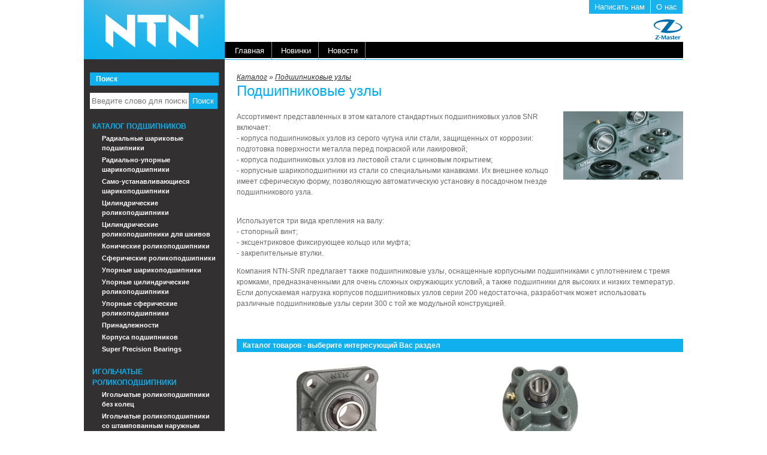

--- FILE ---
content_type: text/html; charset=utf-8
request_url: http://podshipniki-ntn.ru/index.php?cPath=181
body_size: 6739
content:
<!doctype html>
<html dir="LTR" lang="ru">
<head>
<!--[if lt IE 9]><script language="javascript" type="text/javascript" src="//html5shim.googlecode.com/svn/trunk/html5.js"></script><![endif]-->
<meta name="viewport" content="width=device-width, initial-scale=1.0" />
<meta http-equiv="Content-Type" content="text/html; charset=utf-8">
<link rel="shortcut icon" href="favicon.ico" >
<base href="https://podshipniki-ntn.ru/">
<title>Подшипниковые узлы</title>
<meta name="Description" Content="Подшипниковые узлы Подшипники NTN-SNR. Купить подшипник.">
<meta name="Keywords" CONTENT="Подшипниковые узлы Подшипники, NTN, SNR, Купить подшипник, подшипник">
<meta name="Reply-to" CONTENT="info@podshipniki-ntn.ru">
<link rel="canonical" href="https://podshipniki-ntn.ru/index.php?cPath=181" />
<link rel="stylesheet" type="text/css" href="templates/ntn/style.css">
<link rel="stylesheet" type="text/css" href="templates/ntn/mobile.css">
<script src="jscript/device.js"></script>
<script src="https://ajax.googleapis.com/ajax/libs/jquery/2.2.0/jquery.min.js"></script>
<script src="jscript/script.js"></script>
<link rel="stylesheet" href="templates/ntn/fonts/css/animation.css">
<link rel="stylesheet" href="templates/ntn/fonts/css/zmaster.css">
<!--[if IE 7]><link rel="stylesheet" href="css/zmaster-ie7.css"><![endif]-->
</head>
<body>
<div class="main_table">
	<div class="header">
	<div class="right_header">
	 <div class="links"><a href="https://podshipniki-ntn.ru/contact_us.php">Написать нам</a><a href="https://podshipniki-ntn.ru/information.php?pages_id=7">О нас</a></div>
	 <div class="zm-link"><a href="http://www.z-master.ru"><img src="templates/ntn/images/zmaster.png" alt=""></a></div>
	</div>
	<div class="logos"><a href="https://podshipniki-ntn.ru"><img src="templates/ntn/images/logo.gif" alt="NTN" title="NTN"></a></div>
	
	<div class="mobile_menu">
	<i class="icon-align-justify"></i>
	<a class="icon-user-plus" href="create_account.php" title="Регистрация"></a>	<a class="icon-mail-alt" href="https://podshipniki-ntn.ru/contact_us.php" title="Написать нам"></a>
	<a class="icon-shopping-basket" href="https://podshipniki-ntn.ru/shopping_cart.php"><span>0</span></a>
	</div>
		
		<div class="top_menu">
			<a href="/">Главная</a>
			<a href="https://podshipniki-ntn.ru/products_new.php">Новинки</a>
			<a href="https://podshipniki-ntn.ru/newsdesk_index.php">Новости</a>
		</div>
			
	</div>
		
<div class="wrapper">
<div class="column_left">
		<div class="column_close"><a class="icon-cancel" href="#" title="Закрыть меню"></a></div>
<div class="boxHeading">Поиск</div><form name="quick_find" action="https://podshipniki-ntn.ru/advanced_search_result.php" method="get">
<div class="search_left">
	<input type="text" name="keywords" placeholder="Введите слово для поиска"><button type="submit">Поиск</button>
</div>
</form><a class="categories level_one" href="https://podshipniki-ntn.ru/index.php?cPath=30">Каталог подшипников</a><a class="categories level_two" href="https://podshipniki-ntn.ru/index.php?cPath=30_32">Радиальные шариковые подшипники</a><a class="categories level_two" href="https://podshipniki-ntn.ru/index.php?cPath=30_125">Радиально-упорные шарикоподшипники</a><a class="categories level_two" href="https://podshipniki-ntn.ru/index.php?cPath=30_35">Само-устанавливающиеся шарикоподшипники</a><a class="categories level_two" href="https://podshipniki-ntn.ru/index.php?cPath=30_36">Цилиндрические роликоподшипники</a><a class="categories level_two" href="https://podshipniki-ntn.ru/index.php?cPath=30_112">Цилиндрические роликоподшипники для шкивов</a><a class="categories level_two" href="https://podshipniki-ntn.ru/index.php?cPath=30_42">Конические роликоподшипники</a><a class="categories level_two" href="https://podshipniki-ntn.ru/index.php?cPath=30_43">Сферические роликоподшипники</a><a class="categories level_two" href="https://podshipniki-ntn.ru/index.php?cPath=30_44">Упорные шарикоподшипники</a><a class="categories level_two" href="https://podshipniki-ntn.ru/index.php?cPath=30_144">Упорные цилиндрические роликоподшипники</a><a class="categories level_two" href="https://podshipniki-ntn.ru/index.php?cPath=30_45">Упорные сферические роликоподшипники</a><a class="categories level_two" href="https://podshipniki-ntn.ru/index.php?cPath=30_168">Принадлежности</a><a class="categories level_two" href="https://podshipniki-ntn.ru/index.php?cPath=30_173">Корпуса подшипников</a><a class="categories level_two" href="https://podshipniki-ntn.ru/index.php?cPath=30_201">Super Precision Bearings</a><div class="cat_clear"></div><a class="categories level_one" href="https://podshipniki-ntn.ru/index.php?cPath=210">Игольчатые роликоподшипники</a><a class="categories level_two" href="https://podshipniki-ntn.ru/index.php?cPath=210_149">Игольчатые роликоподшипники без колец</a><a class="categories level_two" href="https://podshipniki-ntn.ru/index.php?cPath=210_150">Игольчатые роликоподшипники со штампованным наружным кольцом</a><a class="categories level_two" href="https://podshipniki-ntn.ru/index.php?cPath=210_151">Игольчатые роликоподшипники с механически обработанными кольцами</a><a class="categories level_two" href="https://podshipniki-ntn.ru/index.php?cPath=210_152">Внутренние кольца для игольчатых роликоподшипников</a><a class="categories level_two" href="https://podshipniki-ntn.ru/index.php?cPath=210_159">Комбинированные игольчатые роликоподшипники</a><a class="categories level_two" href="https://podshipniki-ntn.ru/index.php?cPath=210_163">Обгонные муфты</a><a class="categories level_two" href="https://podshipniki-ntn.ru/index.php?cPath=210_165">Опорные ролики</a><a class="categories level_two" href="https://podshipniki-ntn.ru/index.php?cPath=210_166">Опорные ролики с цапфой</a><a class="categories level_two" href="https://podshipniki-ntn.ru/index.php?cPath=210_167">Упорные игольчатые роликоподшипники</a><div class="cat_clear"></div><a class="categories level_one" href="https://podshipniki-ntn.ru/index.php?cPath=209">Системы линейных перемещений</a><a class="categories level_two" href="https://podshipniki-ntn.ru/index.php?cPath=209_212">Линейные подшипники</a><div class="cat_clear"></div><a class="categories level_one" href="https://podshipniki-ntn.ru/index.php?cPath=181">Подшипниковые узлы</a><a class="categories level_two" href="https://podshipniki-ntn.ru/index.php?cPath=181_452">Фланцевые узлы UCF, UCFS, UCFX, UELFU2, UELF, EXF, EXFS, UELFS, UKF, UKFS, UKFX, UCFE, USFE, ESFE, EXFE, USF, ESF, EXF</a><a class="categories level_two" href="https://podshipniki-ntn.ru/index.php?cPath=181_182">Фланцевые узлы UCFC, UCFCX, UELFC, EXFC, UKFC, UKFCX, UCFCE, USFCE, ESFCE, EXFCE, UKFCE, USFC, ESFC</a><a class="categories level_two" href="https://podshipniki-ntn.ru/index.php?cPath=181_183">Фланцевые узлы UCFA, UCFH, USFAE, ESFAE, USFA, ESFA</a><a class="categories level_two" href="https://podshipniki-ntn.ru/index.php?cPath=181_185">Фланцевые узлы UCFC, UCFCX, UELFC, EXFC, UKFC, UKFCX, UCFCE, USFCE, ESFCE, EXFCE, UKFCE, USFC, ESFC</a><a class="categories level_two" href="https://podshipniki-ntn.ru/index.php?cPath=181_186">Фланцевые узлы ASPF, ASRPF, AELPF, AELRPF, JELPF</a><a class="categories level_two" href="https://podshipniki-ntn.ru/index.php?cPath=181_187">Фланцевые узлы UCFL, UCFLX, ASFD, USFD, UELFLU, UELFL, EXFL, AELFD, JELFD, UKFL, UKFLX, USFL, ESFL, EXFL, USFLE, UCFLE, ESFLE, EXFLE, UKFLE, UCFLZ, USFLZ, ESFLZ, EXFLZ</a><a class="categories level_two" href="https://podshipniki-ntn.ru/index.php?cPath=181_188">Фланцевые узлы ASPFL, USPFL, AELPFL, ESPFL, JELPFL</a><a class="categories level_two" href="https://podshipniki-ntn.ru/index.php?cPath=181_189">Опорные узлы UCP, UCPL, UCPX, ASPL, UELP, UELPL, AELPL, JELPL, UKP, UKPX, USP, ASP, ESP, EXP, UKP, USPE, ESPE, EXPE, UKPE, UCPLE, USPLE, ESPLE, EXPLE, UKPLE</a><a class="categories level_two" href="https://podshipniki-ntn.ru/index.php?cPath=181_190">Опорные узлы UCHP, UCPH, USPH, ESPH, EXPH, UKPH, UCUP, UCPA, UELHP, UELUP, UCPAE, USPAE, ESPAE, EXPAE, UKPAE, UCPG, USPG, ESPG, EXPG, UKPG, UCPA, USPA, ESPA, EXPA, UKPA</a><a class="categories level_two" href="https://podshipniki-ntn.ru/index.php?cPath=181_191">Опорные узлы ASPP, USPP, ASRPP, AELPP, ESPP, AELRPP</a><a class="categories level_two" href="https://podshipniki-ntn.ru/index.php?cPath=181_192">Шатунные головки UCHB, UCEHE, USEHE, ESEHE, EXEHE</a><a class="categories level_two" href="https://podshipniki-ntn.ru/index.php?cPath=181_193">Натяжные узлы UCT, UCTX, UST, EST, EXT, UELT, UKT, UKTX</a><a class="categories level_two" href="https://podshipniki-ntn.ru/index.php?cPath=181_194">Картриджные узлы UCC, UCCX, USC, ESC, EXC, UELC, UKC, UKCX</a><a class="categories level_two" href="https://podshipniki-ntn.ru/index.php?cPath=181_441">Натяжные узлы (комплекты) UCT+WB, UST+WB, EST+WB, UKT+WB, UCL, UCM, ASPT, AELPT, JELPT, USSP, UCSP, ESSP, EXSP, UKSP</a><a class="categories level_two" href="https://podshipniki-ntn.ru/index.php?cPath=181_445">Подшипниковые узлы из нержавеющей стали SUCP, SESP, SUCPA, SESPA, SUCF, SESF, SUCFL, SESFL, SUCT, SEST</a><a class="categories level_two" href="https://podshipniki-ntn.ru/index.php?cPath=181_447">Фланцевые узлы UCFTE, USFTE, ESFTE</a><a class="categories level_two" href="https://podshipniki-ntn.ru/index.php?cPath=181_446">Подшипниковые узлы из термопластика GNP, GSF, GSFT</a><a class="categories level_two" href="https://podshipniki-ntn.ru/index.php?cPath=181_195">Корпусные подшипники UC, UCX</a><a class="categories level_two" href="https://podshipniki-ntn.ru/index.php?cPath=181_442">Корпусные подшипники AS, US</a><a class="categories level_two" href="https://podshipniki-ntn.ru/index.php?cPath=181_197">Корпусные подшипники UEL, EX</a><a class="categories level_two" href="https://podshipniki-ntn.ru/index.php?cPath=181_443">Корпусные подшипники AEL, ES</a><a class="categories level_two" href="https://podshipniki-ntn.ru/index.php?cPath=181_444">Корпусные подшипники JEL</a><a class="categories level_two" href="https://podshipniki-ntn.ru/index.php?cPath=181_196">Корпусные подшипники UK, UKX</a><a class="categories level_two" href="https://podshipniki-ntn.ru/index.php?cPath=181_199">Корпусные подшипники UCS, CUC, ASS, CUS, UELS, CEX, AELS, CES, JELS</a><a class="categories level_two" href="https://podshipniki-ntn.ru/index.php?cPath=181_198">Корпусные подшипники серии CS, 6xxxSEE</a><a class="categories level_two" href="https://podshipniki-ntn.ru/index.php?cPath=181_449">Прочее</a><div class="cat_clear"></div><a class="categories level_one" href="https://podshipniki-ntn.ru/index.php?cPath=113">Инструмент</a><a class="categories level_two" href="https://podshipniki-ntn.ru/index.php?cPath=113_397">Индукционные нагреватели и комплектующие к ним</a><a class="categories level_two" href="https://podshipniki-ntn.ru/index.php?cPath=113_402">Гидравлические гайки и комплектующие к ним</a><a class="categories level_two" href="https://podshipniki-ntn.ru/index.php?cPath=113_408">Гидравлические насосы и комплектующие к ним</a><a class="categories level_two" href="https://podshipniki-ntn.ru/index.php?cPath=113_414">Съемные пластины</a><a class="categories level_two" href="https://podshipniki-ntn.ru/index.php?cPath=113_418">Съёмники для подшипников</a><a class="categories level_two" href="https://podshipniki-ntn.ru/index.php?cPath=113_421">Набор для холодного монтажа</a><a class="categories level_two" href="https://podshipniki-ntn.ru/index.php?cPath=113_428">Измерительные приборы</a><a class="categories level_two" href="https://podshipniki-ntn.ru/index.php?cPath=113_431">Ключи</a><a class="categories level_two" href="https://podshipniki-ntn.ru/index.php?cPath=113_434">Термостойкие перчатки</a><a class="categories level_two" href="https://podshipniki-ntn.ru/index.php?cPath=113_435">Антифреттинговая паста</a><a class="categories level_two" href="https://podshipniki-ntn.ru/index.php?cPath=113_438">Смазывание</a><div class="cat_clear"></div><div class="boxHeading">ИНФОРМАЦИЯ</div>
<a class="categories level_two" href="https://podshipniki-ntn.ru/information.php?pages_id=8">Контакты</a><a class="categories level_two" href="https://podshipniki-ntn.ru/information.php?pages_id=7">О нас</a><a class="categories level_two" href="https://podshipniki-ntn.ru/pricexls.php">Прайс-лист (Excel)</a>
<a class="categories level_two" href="https://podshipniki-ntn.ru/price.php">Прайс-лист (HTML)</a>
<a class="categories level_two" href="https://podshipniki-ntn.ru/contact_us.php">Свяжитесь с нами</a><div class="cat_clear"></div>
<div class="boxHeading">Статьи</div><div class="box-body"><a class="level_two" href="https://podshipniki-ntn.ru/articles.php?tPath=">&nbsp;(1)</a></div>
<div class="left_banner"><a href="http://z-master.ru/"><img src="images/banners/ept.gif" alt="купить подшипник в Москве" title="купить подшипник в Москве"></a><a href="http://linear-bearings.ru/"><img src="images/banners/nb.gif" alt="Линейные подшипники NB" title="Линейные подшипники NB"></a><a href="http://zm-weldings.ru/"><img src="images/banners/part_of.gif" alt="Сварочное оборудование" title="Сварочное оборудование"></a></div></div>

<div class="content_holder for_content">
<div class="bread"><a href="https://podshipniki-ntn.ru/index.php" class="headerNavigation">Каталог</a> &raquo; <a href="https://podshipniki-ntn.ru/index.php?cPath=181" class="headerNavigation">Подшипниковые узлы</a></div><div class="pageHeading">
             Подшипниковые узлы</div>

	  <div class="category_desc"><img src="images/000.png" alt="Подшипниковые узлы" title=" Подшипниковые узлы " style="float: right; margin:0px 0px 5px 5px"><p>Ассортимент представленных в этом каталоге стандартных подшипниковых узлов SNR включает:<br /> - корпуса подшипниковых узлов из серого чугуна или&nbsp;стали, защищенных от коррозии: подготовка поверхности металла перед покраской или лакировкой;<br /> - корпуса подшипниковых узлов из листовой стали с цинковым покрытием;<br /> - корпусные шарикоподшипники из стали cо специальными канавками. Их внешнее кольцо имеет сферическую&nbsp;форму, позволяющую автоматическую установку в посадочном гнезде подшипникового узла.</p>
<p><br /> Используется три вида крепления на валу:<br /> - стопорный винт;<br /> - эксцентриковое фиксирующее кольцо или муфта;<br /> - закрепительные втулки.</p>
<p>Компания NTN-SNR предлагает также подшипниковые узлы,&nbsp;оснащенные корпусными подшипниками с уплотнением&nbsp;с тремя кромками, предназначенными для очень сложных окружающих условий, а также подшипники для высоких и низких температур.<br /> Если допускаемая нагрузка корпусов подшипниковых&nbsp;узлов серии 200 недостаточна, разработчик может использовать различные подшипниковые узлы серии&nbsp;300 с той же модульной конструкцией.</p>
<p style="text-align: justify;">&nbsp;</p></div>



<div class="boxHeading">Каталог товаров - выберите интересующий Вас раздел</div>
		<ul class="brw">
		
	<li class="li-cat-main">
		<div class="categories_main">
		  <div class="image">
	<a href="https://podshipniki-ntn.ru/index.php?cPath=452"><img src="images/ucf.png" alt="Фланцевые узлы UCF, UCFS, UCFX, UELFU2, UELF, EXF, EXFS, UELFS, UKF, UKFS, UKFX, UCFE, USFE, ESFE, EXFE, USF, ESF, EXF" title=" Фланцевые узлы UCF, UCFS, UCFX, UELFU2, UELF, EXF, EXFS, UELFS, UKF, UKFS, UKFX, UCFE, USFE, ESFE, EXFE, USF, ESF, EXF "></a>
	</div>
		<div class="cat_name">
<a href="https://podshipniki-ntn.ru/index.php?cPath=452">Фланцевые узлы UCF, UCFS, UCFX, UELFU2, UELF, EXF, EXFS, UELFS, UKF, UKFS, UKFX, UCFE, USFE, ESFE, EXFE, USF, ESF, EXF</a>
		</div>
</div>
<ul></ul></li>
	<li class="li-cat-main">
		<div class="categories_main">
		  <div class="image">
	<a href="https://podshipniki-ntn.ru/index.php?cPath=182"><img src="images/ucfs.png" alt="Фланцевые узлы UCFC, UCFCX, UELFC, EXFC, UKFC, UKFCX, UCFCE, USFCE, ESFCE, EXFCE, UKFCE, USFC, ESFC" title=" Фланцевые узлы UCFC, UCFCX, UELFC, EXFC, UKFC, UKFCX, UCFCE, USFCE, ESFCE, EXFCE, UKFCE, USFC, ESFC "></a>
	</div>
		<div class="cat_name">
<a href="https://podshipniki-ntn.ru/index.php?cPath=182">Фланцевые узлы UCFC, UCFCX, UELFC, EXFC, UKFC, UKFCX, UCFCE, USFCE, ESFCE, EXFCE, UKFCE, USFC, ESFC</a>
		</div>
</div>
<ul></ul></li>
	<li class="li-cat-main">
		<div class="categories_main">
		  <div class="image">
	<a href="https://podshipniki-ntn.ru/index.php?cPath=183"><img src="images/uzly2.jpg" alt="Фланцевые узлы UCFA, UCFH, USFAE, ESFAE, USFA, ESFA" title=" Фланцевые узлы UCFA, UCFH, USFAE, ESFAE, USFA, ESFA "></a>
	</div>
		<div class="cat_name">
<a href="https://podshipniki-ntn.ru/index.php?cPath=183">Фланцевые узлы UCFA, UCFH, USFAE, ESFAE, USFA, ESFA</a>
		</div>
</div>
<ul></ul></li>
	<li class="li-cat-main">
		<div class="categories_main">
		  <div class="image">
	<a href="https://podshipniki-ntn.ru/index.php?cPath=185"><img src="images/uzly4.jpg" alt="Фланцевые узлы UCFC, UCFCX, UELFC, EXFC, UKFC, UKFCX, UCFCE, USFCE, ESFCE, EXFCE, UKFCE, USFC, ESFC" title=" Фланцевые узлы UCFC, UCFCX, UELFC, EXFC, UKFC, UKFCX, UCFCE, USFCE, ESFCE, EXFCE, UKFCE, USFC, ESFC "></a>
	</div>
		<div class="cat_name">
<a href="https://podshipniki-ntn.ru/index.php?cPath=185">Фланцевые узлы UCFC, UCFCX, UELFC, EXFC, UKFC, UKFCX, UCFCE, USFCE, ESFCE, EXFCE, UKFCE, USFC, ESFC</a>
		</div>
</div>
<ul></ul></li>
	<li class="li-cat-main">
		<div class="categories_main">
		  <div class="image">
	<a href="https://podshipniki-ntn.ru/index.php?cPath=186"><img src="images/uzly5.jpg" alt="Фланцевые узлы ASPF, ASRPF, AELPF, AELRPF, JELPF" title=" Фланцевые узлы ASPF, ASRPF, AELPF, AELRPF, JELPF "></a>
	</div>
		<div class="cat_name">
<a href="https://podshipniki-ntn.ru/index.php?cPath=186">Фланцевые узлы ASPF, ASRPF, AELPF, AELRPF, JELPF</a>
		</div>
</div>
<ul></ul></li>
	<li class="li-cat-main">
		<div class="categories_main">
		  <div class="image">
	<a href="https://podshipniki-ntn.ru/index.php?cPath=187"><img src="images/ucfl205140.jpg" alt="Фланцевые узлы UCFL, UCFLX, ASFD, USFD, UELFLU, UELFL, EXFL, AELFD, JELFD, UKFL, UKFLX, USFL, ESFL, EXFL, USFLE, UCFLE, ESFLE, EXFLE, UKFLE, UCFLZ, USFLZ, ESFLZ, EXFLZ" title=" Фланцевые узлы UCFL, UCFLX, ASFD, USFD, UELFLU, UELFL, EXFL, AELFD, JELFD, UKFL, UKFLX, USFL, ESFL, EXFL, USFLE, UCFLE, ESFLE, EXFLE, UKFLE, UCFLZ, USFLZ, ESFLZ, EXFLZ "></a>
	</div>
		<div class="cat_name">
<a href="https://podshipniki-ntn.ru/index.php?cPath=187">Фланцевые узлы UCFL, UCFLX, ASFD, USFD, UELFLU, UELFL, EXFL, AELFD, JELFD, UKFL, UKFLX, USFL, ESFL, EXFL, USFLE, UCFLE, ESFLE, EXFLE, UKFLE, UCFLZ, USFLZ, ESFLZ, EXFLZ</a>
		</div>
</div>
<ul></ul></li>
	<li class="li-cat-main">
		<div class="categories_main">
		  <div class="image">
	<a href="https://podshipniki-ntn.ru/index.php?cPath=188"><img src="images/uzly7.jpg" alt="Фланцевые узлы ASPFL, USPFL, AELPFL, ESPFL, JELPFL" title=" Фланцевые узлы ASPFL, USPFL, AELPFL, ESPFL, JELPFL "></a>
	</div>
		<div class="cat_name">
<a href="https://podshipniki-ntn.ru/index.php?cPath=188">Фланцевые узлы ASPFL, USPFL, AELPFL, ESPFL, JELPFL</a>
		</div>
</div>
<ul></ul></li>
	<li class="li-cat-main">
		<div class="categories_main">
		  <div class="image">
	<a href="https://podshipniki-ntn.ru/index.php?cPath=189"><img src="images/uzly8.jpg" alt="Опорные узлы UCP, UCPL, UCPX, ASPL, UELP, UELPL, AELPL, JELPL, UKP, UKPX, USP, ASP, ESP, EXP, UKP, USPE, ESPE, EXPE, UKPE, UCPLE, USPLE, ESPLE, EXPLE, UKPLE" title=" Опорные узлы UCP, UCPL, UCPX, ASPL, UELP, UELPL, AELPL, JELPL, UKP, UKPX, USP, ASP, ESP, EXP, UKP, USPE, ESPE, EXPE, UKPE, UCPLE, USPLE, ESPLE, EXPLE, UKPLE "></a>
	</div>
		<div class="cat_name">
<a href="https://podshipniki-ntn.ru/index.php?cPath=189">Опорные узлы UCP, UCPL, UCPX, ASPL, UELP, UELPL, AELPL, JELPL, UKP, UKPX, USP, ASP, ESP, EXP, UKP, USPE, ESPE, EXPE, UKPE, UCPLE, USPLE, ESPLE, EXPLE, UKPLE</a>
		</div>
</div>
<ul><li><a href="https://podshipniki-ntn.ru/index.php?cPath=189_455"> </a> (1)</li>
</ul></li>
	<li class="li-cat-main">
		<div class="categories_main">
		  <div class="image">
	<a href="https://podshipniki-ntn.ru/index.php?cPath=190"><img src="images/uzly9.jpg" alt="Опорные узлы UCHP, UCPH, USPH, ESPH, EXPH, UKPH, UCUP, UCPA, UELHP, UELUP, UCPAE, USPAE, ESPAE, EXPAE, UKPAE, UCPG, USPG, ESPG, EXPG, UKPG, UCPA, USPA, ESPA, EXPA, UKPA" title=" Опорные узлы UCHP, UCPH, USPH, ESPH, EXPH, UKPH, UCUP, UCPA, UELHP, UELUP, UCPAE, USPAE, ESPAE, EXPAE, UKPAE, UCPG, USPG, ESPG, EXPG, UKPG, UCPA, USPA, ESPA, EXPA, UKPA "></a>
	</div>
		<div class="cat_name">
<a href="https://podshipniki-ntn.ru/index.php?cPath=190">Опорные узлы UCHP, UCPH, USPH, ESPH, EXPH, UKPH, UCUP, UCPA, UELHP, UELUP, UCPAE, USPAE, ESPAE, EXPAE, UKPAE, UCPG, USPG, ESPG, EXPG, UKPG, UCPA, USPA, ESPA, EXPA, UKPA</a>
		</div>
</div>
<ul></ul></li>
	<li class="li-cat-main">
		<div class="categories_main">
		  <div class="image">
	<a href="https://podshipniki-ntn.ru/index.php?cPath=191"><img src="images/uzly10.jpg" alt="Опорные узлы ASPP, USPP, ASRPP, AELPP, ESPP, AELRPP" title=" Опорные узлы ASPP, USPP, ASRPP, AELPP, ESPP, AELRPP "></a>
	</div>
		<div class="cat_name">
<a href="https://podshipniki-ntn.ru/index.php?cPath=191">Опорные узлы ASPP, USPP, ASRPP, AELPP, ESPP, AELRPP</a>
		</div>
</div>
<ul></ul></li>
	<li class="li-cat-main">
		<div class="categories_main">
		  <div class="image">
	<a href="https://podshipniki-ntn.ru/index.php?cPath=192"><img src="images/uzly11.jpg" alt="Шатунные головки UCHB, UCEHE, USEHE, ESEHE, EXEHE" title=" Шатунные головки UCHB, UCEHE, USEHE, ESEHE, EXEHE "></a>
	</div>
		<div class="cat_name">
<a href="https://podshipniki-ntn.ru/index.php?cPath=192">Шатунные головки UCHB, UCEHE, USEHE, ESEHE, EXEHE</a>
		</div>
</div>
<ul></ul></li>
	<li class="li-cat-main">
		<div class="categories_main">
		  <div class="image">
	<a href="https://podshipniki-ntn.ru/index.php?cPath=193"><img src="images/uzly12.jpg" alt="Натяжные узлы UCT, UCTX, UST, EST, EXT, UELT, UKT, UKTX" title=" Натяжные узлы UCT, UCTX, UST, EST, EXT, UELT, UKT, UKTX "></a>
	</div>
		<div class="cat_name">
<a href="https://podshipniki-ntn.ru/index.php?cPath=193">Натяжные узлы UCT, UCTX, UST, EST, EXT, UELT, UKT, UKTX</a>
		</div>
</div>
<ul></ul></li>
	<li class="li-cat-main">
		<div class="categories_main">
		  <div class="image">
	<a href="https://podshipniki-ntn.ru/index.php?cPath=194"><img src="images/uzly13.jpg" alt="Картриджные узлы UCC, UCCX, USC, ESC, EXC, UELC, UKC, UKCX" title=" Картриджные узлы UCC, UCCX, USC, ESC, EXC, UELC, UKC, UKCX "></a>
	</div>
		<div class="cat_name">
<a href="https://podshipniki-ntn.ru/index.php?cPath=194">Картриджные узлы UCC, UCCX, USC, ESC, EXC, UELC, UKC, UKCX</a>
		</div>
</div>
<ul></ul></li>
	<li class="li-cat-main">
		<div class="categories_main">
		  <div class="image">
	<a href="https://podshipniki-ntn.ru/index.php?cPath=441"><img src="images/uctset_140.jpg" alt="Натяжные узлы (комплекты) UCT+WB, UST+WB, EST+WB, UKT+WB, UCL, UCM, ASPT, AELPT, JELPT, USSP, UCSP, ESSP, EXSP, UKSP" title=" Натяжные узлы (комплекты) UCT+WB, UST+WB, EST+WB, UKT+WB, UCL, UCM, ASPT, AELPT, JELPT, USSP, UCSP, ESSP, EXSP, UKSP "></a>
	</div>
		<div class="cat_name">
<a href="https://podshipniki-ntn.ru/index.php?cPath=441">Натяжные узлы (комплекты) UCT+WB, UST+WB, EST+WB, UKT+WB, UCL, UCM, ASPT, AELPT, JELPT, USSP, UCSP, ESSP, EXSP, UKSP</a>
		</div>
</div>
<ul></ul></li>
	<li class="li-cat-main">
		<div class="categories_main">
		  <div class="image">
	<a href="https://podshipniki-ntn.ru/index.php?cPath=445"><img src="images/sucp205.png" alt="Подшипниковые узлы из нержавеющей стали SUCP, SESP, SUCPA, SESPA, SUCF, SESF, SUCFL, SESFL, SUCT, SEST" title=" Подшипниковые узлы из нержавеющей стали SUCP, SESP, SUCPA, SESPA, SUCF, SESF, SUCFL, SESFL, SUCT, SEST "></a>
	</div>
		<div class="cat_name">
<a href="https://podshipniki-ntn.ru/index.php?cPath=445">Подшипниковые узлы из нержавеющей стали SUCP, SESP, SUCPA, SESPA, SUCF, SESF, SUCFL, SESFL, SUCT, SEST</a>
		</div>
</div>
<ul></ul></li>
	<li class="li-cat-main">
		<div class="categories_main">
		  <div class="image">
	<a href="https://podshipniki-ntn.ru/index.php?cPath=447"><img src="images/ucfte140.jpg" alt="Фланцевые узлы UCFTE, USFTE, ESFTE" title=" Фланцевые узлы UCFTE, USFTE, ESFTE "></a>
	</div>
		<div class="cat_name">
<a href="https://podshipniki-ntn.ru/index.php?cPath=447">Фланцевые узлы UCFTE, USFTE, ESFTE</a>
		</div>
</div>
<ul></ul></li>
	<li class="li-cat-main">
		<div class="categories_main">
		  <div class="image">
	<a href="https://podshipniki-ntn.ru/index.php?cPath=446"><img src="images/gnp25140.png" alt="Подшипниковые узлы из термопластика GNP, GSF, GSFT" title=" Подшипниковые узлы из термопластика GNP, GSF, GSFT "></a>
	</div>
		<div class="cat_name">
<a href="https://podshipniki-ntn.ru/index.php?cPath=446">Подшипниковые узлы из термопластика GNP, GSF, GSFT</a>
		</div>
</div>
<ul></ul></li>
	<li class="li-cat-main">
		<div class="categories_main">
		  <div class="image">
	<a href="https://podshipniki-ntn.ru/index.php?cPath=195"><img src="images/uzly13.jpg" alt="Корпусные подшипники UC, UCX" title=" Корпусные подшипники UC, UCX "></a>
	</div>
		<div class="cat_name">
<a href="https://podshipniki-ntn.ru/index.php?cPath=195">Корпусные подшипники UC, UCX</a>
		</div>
</div>
<ul></ul></li>
	<li class="li-cat-main">
		<div class="categories_main">
		  <div class="image">
	<a href="https://podshipniki-ntn.ru/index.php?cPath=442"><img src="images/uzly13.jpg" alt="Корпусные подшипники AS, US" title=" Корпусные подшипники AS, US "></a>
	</div>
		<div class="cat_name">
<a href="https://podshipniki-ntn.ru/index.php?cPath=442">Корпусные подшипники AS, US</a>
		</div>
</div>
<ul></ul></li>
	<li class="li-cat-main">
		<div class="categories_main">
		  <div class="image">
	<a href="https://podshipniki-ntn.ru/index.php?cPath=197"><img src="images/uzly16.jpg" alt="Корпусные подшипники UEL, EX" title=" Корпусные подшипники UEL, EX "></a>
	</div>
		<div class="cat_name">
<a href="https://podshipniki-ntn.ru/index.php?cPath=197">Корпусные подшипники UEL, EX</a>
		</div>
</div>
<ul></ul></li>
	<li class="li-cat-main">
		<div class="categories_main">
		  <div class="image">
	<a href="https://podshipniki-ntn.ru/index.php?cPath=443"><img src="images/ael205140.png" alt="Корпусные подшипники AEL, ES" title=" Корпусные подшипники AEL, ES "></a>
	</div>
		<div class="cat_name">
<a href="https://podshipniki-ntn.ru/index.php?cPath=443">Корпусные подшипники AEL, ES</a>
		</div>
</div>
<ul></ul></li>
	<li class="li-cat-main">
		<div class="categories_main">
		  <div class="image">
	<a href="https://podshipniki-ntn.ru/index.php?cPath=444"><img src="images/ael205140.png" alt="Корпусные подшипники JEL" title=" Корпусные подшипники JEL "></a>
	</div>
		<div class="cat_name">
<a href="https://podshipniki-ntn.ru/index.php?cPath=444">Корпусные подшипники JEL</a>
		</div>
</div>
<ul></ul></li>
	<li class="li-cat-main">
		<div class="categories_main">
		  <div class="image">
	<a href="https://podshipniki-ntn.ru/index.php?cPath=196"><img src="images/uzly15.jpg" alt="Корпусные подшипники UK, UKX" title=" Корпусные подшипники UK, UKX "></a>
	</div>
		<div class="cat_name">
<a href="https://podshipniki-ntn.ru/index.php?cPath=196">Корпусные подшипники UK, UKX</a>
		</div>
</div>
<ul></ul></li>
	<li class="li-cat-main">
		<div class="categories_main">
		  <div class="image">
	<a href="https://podshipniki-ntn.ru/index.php?cPath=199"><img src="images/cus205.jpg" alt="Корпусные подшипники UCS, CUC, ASS, CUS, UELS, CEX, AELS, CES, JELS" title=" Корпусные подшипники UCS, CUC, ASS, CUS, UELS, CEX, AELS, CES, JELS "></a>
	</div>
		<div class="cat_name">
<a href="https://podshipniki-ntn.ru/index.php?cPath=199">Корпусные подшипники UCS, CUC, ASS, CUS, UELS, CEX, AELS, CES, JELS</a>
		</div>
</div>
<ul></ul></li>
	<li class="li-cat-main">
		<div class="categories_main">
		  <div class="image">
	<a href="https://podshipniki-ntn.ru/index.php?cPath=198"><img src="images/uzly18.jpg" alt="Корпусные подшипники серии CS, 6xxxSEE" title=" Корпусные подшипники серии CS, 6xxxSEE "></a>
	</div>
		<div class="cat_name">
<a href="https://podshipniki-ntn.ru/index.php?cPath=198">Корпусные подшипники серии CS, 6xxxSEE</a>
		</div>
</div>
<ul></ul></li>
	<li class="li-cat-main">
		<div class="categories_main">
		  <div class="image">
	<a href="https://podshipniki-ntn.ru/index.php?cPath=449"><img src="images/podshipnikovyi_uzly_prochee_140.png" alt="Прочее" title=" Прочее "></a>
	</div>
		<div class="cat_name">
<a href="https://podshipniki-ntn.ru/index.php?cPath=449">Прочее</a>
		</div>
</div>
<ul></ul></li></ul>
<div class="separator pads"></div>
<div class="newHeading">Новинки января</div>
<div class="products"><div class="items">
	         <div class="name"><a href="https://podshipniki-ntn.ru/product_info.php?products_id=30760">1226 Самоустанавливающийся шариковый подшипник открытого типа NTN</a></div>
    
    <div class="image"><a href="https://podshipniki-ntn.ru/product_info.php?products_id=30760"><img src="images/self-aligning-double-row-podshipnik-ntn-snr-200.jpg" alt="1226 Самоустанавливающийся шариковый подшипник открытого типа NTN" title=" 1226 Самоустанавливающийся шариковый подшипник открытого типа NTN "></a></div><div class="model"><i>Артикул:</i> 11004870</div><div class="price"><span>214,266.24 руб.</span><a href="https://podshipniki-ntn.ru/index.php?action=buy_now&products_id=30760"></a></div>
    
          </div><div class="items">
	         <div class="name"><a href="https://podshipniki-ntn.ru/product_info.php?products_id=30759">2309SL1 Самоустанавливающийся шариковый подшипник открытого типа NTN</a></div>
    
    <div class="image"><a href="https://podshipniki-ntn.ru/product_info.php?products_id=30759"><img src="images/self-aligning-double-row-podshipnik-ntn-snr-200.jpg" alt="2309SL1 Самоустанавливающийся шариковый подшипник открытого типа NTN" title=" 2309SL1 Самоустанавливающийся шариковый подшипник открытого типа NTN "></a></div><div class="model"><i>Артикул:</i> 11004869</div><div class="price"><span>50,201.28 руб.</span><a href="https://podshipniki-ntn.ru/index.php?action=buy_now&products_id=30759"></a></div>
    
          </div><div class="items">
	         <div class="name"><a href="https://podshipniki-ntn.ru/product_info.php?products_id=30758">1219SC3 Самоустанавливающийся шариковый подшипник открытого типа NTN</a></div>
    
    <div class="image"><a href="https://podshipniki-ntn.ru/product_info.php?products_id=30758"><img src="images/self-aligning-double-row-podshipnik-ntn-snr-200.jpg" alt="1219SC3 Самоустанавливающийся шариковый подшипник открытого типа NTN" title=" 1219SC3 Самоустанавливающийся шариковый подшипник открытого типа NTN "></a></div><div class="model"><i>Артикул:</i> 11004868</div><div class="price"><span>40,789.44 руб.</span><a href="https://podshipniki-ntn.ru/index.php?action=buy_now&products_id=30758"></a></div>
    
          </div><div class="items">
	         <div class="name"><a href="https://podshipniki-ntn.ru/product_info.php?products_id=30757">2202S Самоустанавливающийся шариковый подшипник открытого типа NTN</a></div>
    
    <div class="image"><a href="https://podshipniki-ntn.ru/product_info.php?products_id=30757"><img src="images/self-aligning-double-row-podshipnik-ntn-snr-200.jpg" alt="2202S Самоустанавливающийся шариковый подшипник открытого типа NTN" title=" 2202S Самоустанавливающийся шариковый подшипник открытого типа NTN "></a></div><div class="model"><i>Артикул:</i> 11004867</div><div class="price"><span>4,907.52 руб.</span><a href="https://podshipniki-ntn.ru/index.php?action=buy_now&products_id=30757"></a></div>
    
          </div><div class="items">
	         <div class="name"><a href="https://podshipniki-ntn.ru/product_info.php?products_id=30756">2309L1C3 Самоустанавливающийся шариковый подшипник открытого типа NTN</a></div>
    
    <div class="image"><a href="https://podshipniki-ntn.ru/product_info.php?products_id=30756"><img src="images/self-aligning-double-row-podshipnik-ntn-snr-200.jpg" alt="2309L1C3 Самоустанавливающийся шариковый подшипник открытого типа NTN" title=" 2309L1C3 Самоустанавливающийся шариковый подшипник открытого типа NTN "></a></div><div class="model"><i>Артикул:</i> 11004866</div><div class="price"><span>50,201.28 руб.</span><a href="https://podshipniki-ntn.ru/index.php?action=buy_now&products_id=30756"></a></div>
    
          </div><div class="items">
	         <div class="name"><a href="https://podshipniki-ntn.ru/product_info.php?products_id=30755">2306L1 Самоустанавливающийся шариковый подшипник открытого типа NTN</a></div>
    
    <div class="image"><a href="https://podshipniki-ntn.ru/product_info.php?products_id=30755"><img src="images/self-aligning-double-row-podshipnik-ntn-snr-200.jpg" alt="2306L1 Самоустанавливающийся шариковый подшипник открытого типа NTN" title=" 2306L1 Самоустанавливающийся шариковый подшипник открытого типа NTN "></a></div><div class="model"><i>Артикул:</i> 11004865</div><div class="price"><span>0.00 руб.</span><a href="https://podshipniki-ntn.ru/index.php?action=buy_now&products_id=30755"></a></div>
    
          </div></div><div class="banner"></div>
</div>
</div>
	
</div>







<br>
<!--Counters-->
<br>
<center>
<span class="smallText">
<!--LiveInternet counter--><script type="text/javascript">
document.write("<a href='//www.liveinternet.ru/click' "+
"target=_blank><img src='//counter.yadro.ru/hit?t44.6;r"+
escape(document.referrer)+((typeof(screen)=="undefined")?"":
";s"+screen.width+"*"+screen.height+"*"+(screen.colorDepth?
screen.colorDepth:screen.pixelDepth))+";u"+escape(document.URL)+
";"+Math.random()+
"' alt='' title='LiveInternet' "+
"border='0' width='31' height='31'><\/a>")
</script><!--/LiveInternet--></span>
</center>
<br>
<!--/Counters-->
<center>
<span class="smallText">
<a href="http://z-master.ru" target="_blank">Купить подшипник</a> <a href="http://z-master.ru" target="_blank">NTN - SNR в Москве  Z-Master.ru</a><br>
<a href="rss2_info.php"><img src="images/rss.png" width="36" height="14" alt="RSS каналы" border="0"></a><br>
</span>
</center>
</body>
</html>

--- FILE ---
content_type: text/css; charset=utf-8
request_url: https://podshipniki-ntn.ru/templates/ntn/style.css
body_size: 4065
content:


body {
  background: #fff url(images/body.gif) left top repeat-x;
  font: 12px arial;
  color:#6b6868;
  line-height: 1.5;
  margin: 0;
  padding:0;
}

div, p, select, input, textarea, ul, li, span, button, a{box-sizing: border-box;}
div.clear{clear: both;}

div.separator{width:100%; height:1px; clear: both;}
div.separator.pads{width:100%; height:10px; clear: both;}

img, A img{ border: none; }

A {color:#515050;
  text-decoration: none;
}

A:hover {
  text-decoration: none;
}

.header{background: url(images/bgTop.gif) repeat-x left top;}
.header .right_header{
position: absolute;
right:0;
top:0;
}
.header .right_header div{display: block; }
.header .right_header div.zm-link{text-align: right;}
.header .right_header div.links{margin:-1px 0 5px 0}
.header .right_header div.links a{
display: inline-block;
background:#19B2EC;
border:1px solid #fff;
font: 13px Arial; color:#fff; 
text-decoration: none;
padding:4px 9px;
}
.header .right_header div.links a:first-child{border-right: none;}
.header .right_header div.links a:hover{ text-decoration: none; background:#1995EC;}
.main_table{
position: relative;
width:100%;
max-width: 1000px;
margin:0 auto;
}
.logos{ 
position: relative;
z-index:2;
width:235px;
 }
.main_banner{border-top: 8px solid #E2153A;}
.top_menu{
text-align: left;
margin-top:2px;
position: absolute;
background: #000;
width:100%;
margin-top:-34px;
padding-left: 240px;
height:27px;
z-index:1;
}
.top_menu a{
display: inline-block; font-size:13px; color:#fff; margin: 0; border-right:1px solid #0FB0ED; padding:5px 12px 5px 12px;
}
.top_menu a:hover{color:#0FB0ED;}

.wrapper{
display: table;
width:100%;
border-collapse: collapse;
margin-top:-5px;
}
.column_left{
display: table-cell;
vertical-align: top;
background: #323031;
width:235px;
padding:10px;
}
.column_left div.search_left input{
width:100%; max-width: 165px; border:1px solid #fff; height:27px; line-height:27px; vertical-align: top;}
.column_left div.search_left button{
background: #0FB0ED; border: none; color:#fff; cursor: pointer; height:27px; line-height:27px vertical-align: middle;
}
div.content_holder{
display: table-cell;
vertical-align: top;
padding:20px 0 20px 20px;
border-top: 1px solid #0FB0ED;
}
div.butons{text-align: right}
A.blue-b, .blue-b{
display: inline-block;
background-color:#19B2EC;
text-decoration: none;
color:#fff;
padding:4px 12px;
-webkit-border-radius: 5px;
-moz-border-radius: 5px;
border-radius: 5px;
font-size:13px;
outline: none;
border:none;
cursor: pointer;
}
button.blue-b{height:28px;}
A.blue-b:hover, .blue-b:hover{background-color:#236c9c;}

.content_holder.for_content .banner{
background:url(images/banner.jpg) no-repeat;
width:740px;
height:179px;
margin-top:30px;
}

ul.brw{list-style: none; width:100%; padding:0; margin:0;}
ul.brw li.li-cat-main{display: inline-block; vertical-align:top; position: relative; margin:0 auto; vertical-align: top; width:45%; min-width: 250px;}
ul.brw li.li-cat-main div.image{position: relative; margin: 10px auto; text-align: center; overflow:hidden;}
ul.brw li.li-cat-main div.image img{ display: block; height:auto; position: relative; margin:0 auto;}
ul.brw li.li-cat-main div.cat_name{text-align: center; font-weight: bold;}

ul.brw li.li-cat-main ul{padding:10px; margin:30px 10px;}
ul.brw li.li-cat-main ul li{margin-bottom:6px;}

ul.price_ul{ display: table; width:100%; border-collapse: collapse; empty-cells: show; table-layout: auto; padding:0; margin:3px 0 3px 0;}
ul.price_ul.ul_grey{background-color:#E5E5E5;}
ul.price_ul:hover{background-color:#ccc;}
ul.price_ul li{display: table-cell;}
ul.price_ul li.price{text-align: right; padding-right:10px}
ul.price_ul li.name{padding-left:10px;}

.pageHeading{
font: 24px arial narrow, arial, sans-serif;
font-stretch: condensed;
color:#00AEEF;
}
textarea, input, select{
resize: none;
border: 1px solid #ABADB3;
outline:none;
}
textarea{ width: 100%; }
.left_banner{ text-align: center; }
.left_banner A img{ margin: 15px 0px 15px 0px; }

.boxHeading, div.price_categories{
font-size: 12px;
background:#0FB0ED;
color:#FFFFFF;
font-weight: bold;
padding: 2px 5px 2px 10px;
margin:12px 0 12px 0;
}
A.level_one, A.level_two{display: block;}
A.level_one{
text-transform: uppercase;
font-weight: bold;
color:#0FB0ED;
margin:20px 0 0 4px;
}
div.sub-level{ margin-bottom:15px;}
A.level_two{
display: block;
background: url(images/categories.gif) no-repeat 0 5px;
font-size: 11px;
font-weight: bold;
padding: 3px 0 1px 20px;
color:#fff;
}
A.level_two:hover{ background-position: 0px -47px; color:#0FB0ED;}
div.all-products{text-align: center; margin-bottom:30px;}
div.box-body{padding:20px 10px 20px 10px;}

div.price_categories{margin:2px 0 6px 0;}

.poisk { margin: 10px 0 15px 0; }
.poisk input{
display: block;
font-size: 11px;
font-weight: bold;
font-style: italic;
border: none;
vertical-align: top;
width:100%;
height: 20px; 
line-height:20px;
color:#656464;
background: url(images/search.gif) repeat-x left top;
padding:0 22px 0 10px;
}
.poisk button{
border:none;
background: url(images/search-b.gif) no-repeat;
width:22px;
height:20px;
margin-top:-20px;
cursor: pointer;
outline: none;
float: right;
}
div.navi{margin:20px 0 20px 0;}
div.navi div.left{float: left}
div.navi div.right{float: right;}
div.navi div.right a, div.navi div.right b{display: inline-block; margin:0 5px 0 5px;}
div.navi div.to_center{text-align: center;}


.footer{
background: url(images/footer.gif) repeat-x left top;
padding: 30px;
}
.newHeading{
font: 24px arial narrow, arial, sans-serif;
font-stretch: condensed;
color:#004F90;
padding: 5px 0px 25px 0px;
}
ul.products{list-style: none;}
ul.products li{ 
display: inline-block; 
vertical-align: top; 
width: 200px; 
list-style: none;
margin: 0px 10px 40px 10px; 
float: left;
border:1px solid #dadada;
}
ul.products li div.pimage{ width:200px; height:150px;}
ul.products li div.pimage img{ display: block; max-width:200px; height:auto;}
DIV.pprice{ margin-top: 10px; }
DIV.pprice span{
display: inline-block;
font: 24px arial narrow, arial, sans-serif;
font-stretch: condensed;
color:#004F90;
}

td.price, ul.products lidiv.products_price{
font: 24px arial narrow, arial, sans-serif;
font-stretch: condensed;
color:#e2153a;
}
div.products_price{margin:15px;}
div.column_left .items{margin:0 4px 20px 4px; padding-left:10px;}
div.products{ text-align: center;}
div.products div.items{
display: inline-block;
width:300%;
max-width:205px;
vertical-align: top;
font-size:0;
margin:7px 10px;
}
div.products div.items div.price,
div.products div.items div.name,
div.products div.items div.model{text-align: left}
div.products div.items div.image img{display: block; width:auto; max-height:150px; position: relative; margin: 0 auto;}
div.column_left .items div.image{
position: relative;
    width: 200px;
    height: 150px;
    overflow: hidden;
    background: #fff;
    border: 1px solid #ECECEC;
    margin: 10px auto 10px auto;
}
div.column_left div.column_close{ text-align: right; font-size:18px; padding:4px 4px 0 0; display: none;}
div.column_left div.column_close a{display: inline-block; background-color:#fff; width:30px; height:30px; text-align: center; border-radius:15px; vertical-align: middle; line-height:30px;}
div.column_left .items div.image img{
    display: block;
    width: auto;
    max-height: 150px;
    position: relative;
    margin: 0 auto;
    }
div.products .items div.price{margin-top:4px; padding: 0 6px 0 6px;}
div.products .items div.price span{vertical-align: middle;}
div.products .items div.price span s{ font-size: 14px; color:#444444;}
div.products div.items .price{ height:39px; line-height: 39px; vertical-align: middle;}
div.products div.items .price a{
float: right;
background: url(images/buy_now.gif) no-repeat 0 0;
width:40px;
height: 39px;
vertical-align: middle;
}
div.products div.items .price a:hover{ background-position: 0px -38px; }

div.products .items div.name { font-size:13px; font-weight: bold;}
div.items div.name A{
color:#444444;
font-weight: bold;
text-decoration: underline;
}
div.products .items div.image{
position: relative; width:200px; height:150px; overflow: hidden; background: #fff; border:1px solid #ECECEC; margin:10px auto 10px auto;}
.noBRDinp{ border: none; background: none; }
.add_over{background: #dadada;}
.main_adv{ font-weight: bold; }
.add_info{ color: #E2153A; font-weight: bold; font-style: italic; }
.add_date{ color: #006EAA; }
.adver_fields input, .adver_fields select{ width:300px; }
.adver_fields textarea{ height: 150px; width: 300px; resize: none; }
#labeled_1, #labeled_2{ width: auto; }
.ul_no_pads, .ul_no_pads li{ padding: 0px; margin: 0px; }
.items .price span{
display: inline-block;
font: 24px arial narrow, arial, sans-serif;
font-stretch: condensed;
color: #004F90;
}

.table_listing{width: 100%; display: table; border-collapse: collapse; empty-cells: show;}
.table_listing .tr_heading,
.table_listing .tr_body{font-size:0; display: table-row;}
.table_listing .tr_heading div.name,
.table_listing .tr_heading div.price,
.table_listing .tr_heading div.params,
.table_listing .tr_body div.price,
.table_listing .tr_body div.name,
.table_listing .tr_body div.params{
display: table-cell;
}
.table_listing .tr_heading div{
background: #41B9E6;
padding: 3px;
border: 1px solid #FFFFFF;
}
.table_listing .tr_heading div.name,
.table_listing .tr_heading div.params,
.table_listing .tr_heading div.price,
.table_listing .tr_body div.name,
.table_listing .tr_body div.params,
.table_listing .tr_body div.price{
font-size:13px;
color:#FFFFFF;
font-weight: bold;
}
.table_listing .tr_body div.params{font-weight: normal;}
.table_listing div.tr_body div.price{font-weight: normal;}

.table_listing .tr_body div{
font-size:13px;
background:#fff; 
color:#333 !important;
padding: 3px 10px 3px 10px;
border: 1px solid #E4E4E4;
}
.table_listing .tr_body div:hover{background: #dadada;}

.table_listing .tr_body div.name{font-size: 13px;font-weight: bold;}
.table_listing .name A{text-decoration: underline;}
.table_listing .name span{
font-weight: normal;
color: green;
text-decoration: none;
font-size:  9px;
padding-left: 15px;
cursor: pointer;
}

div.table_listing div.tr_body div.name div.hide_image{ display: none; max-width:200px; }
div.table_listing div.tr_body div.name div.hide_image img{display: block; max-width:200px; height: auto;}

div.table_listing div.tr_body div.name{width: auto;}
div.table_listing div.tr_body div.price{
font-size: 13px;
color: red;
padding:3px 10px 3px 10px;
width:120px;
}


.bread{ font-style: italic; color: #333;}
.bread A{ color: #333; text-decoration: underline;}


.block_filter{
background: #f3f3f3;
padding:15px 10px 0 10px;
margin: 15px 0px 15px 0px;
color:#000;
}
.block_filter h1{
font: 21px arial narrow, arial;
font-stretch: condensed;
padding: 0px;
margin: 10px 0px 10px 0px;
}
h1{
font: 21px arial narrow, arial;
color:#00447C;
}
.block_filter ul{ margin: 0; padding:0;}
.block_filter li{
list-style: none;
display: inline-block;
vertical-align: top;
margin: 5px;
}
.block_filter input,
.block_filter select{ margin-left: 5px; }
.block_filter div{ text-align: right; }

.block_filter A{
display: inline-block;
width:20px;
height: 20px;
background: url(images/icons.gif) no-repeat;
margin: 0px 2px 0px 2px;
}
.block_filter A.one.active{ background-position: 0px -20px; }
.block_filter A.two.active{ background-position: 0px -80px; }
.block_filter A.two{ background-position: 0px -60px; }
.block_filter A.one:hover{background-position: 0px -40px;}
.block_filter A.two:hover{background-position: 0px -100px;}

.params span{
font-weight: bold;
padding-right: 15px;
}
.cart_total{font:18px arial;}

.items_new{margin-top:15px;}
.items_new div.name a{font-weight: bold;}
.items_new div.text img{float: right;}
.items_new .views{display: block; font-weight: bold; clear: both;}
.items_new div.more_info{text-align: right;}

div.registration .must_have{text-align: right; color:red;}
div.registration div.reg-block{border-bottom:1px solid #dadada; padding-bottom:20px; margin-bottom:20px;}
div.registration div.reg-block ins{display: block; font-weight: bold; text-decoration: none;}
div.registration div.reg-block ul{list-style: none; margin:0 15px; padding:0;}
div.registration div.reg-block ul li{margin-bottom:6px;}
div.registration div.reg-block ul li span,
div.registration div.reg-block ul li input,
div.registration div.reg-block ul li sup{display: inline-block;}
div.registration div.reg-block ul li span{width:120px; }
div.registration div.reg-block ul li sup{color: red; font-size:12pt; margin: 3px 0 0 4px}
div.registration div.reg-block ul li input,
div.registration div.reg-block ul li select,
div.prod_info input.inp-info{
width:170px;
border: none;
line-height:21px;
padding-left:5px;
border:1px solid #ABADB3;
height:21px;
}
div.registration div.reg-block ul li input:focus,
div.registration div.reg-block ul li select:focus,
div.prod_info input.inp-info:focus,
#contact_us div.cnt input:focus,
#contact_us div.cnt select:focus,
#contact_us div.cnt input:focus{
border:1px solid #004F90;
-webkit-box-shadow: 0px 0px 10px 0px rgba(0,79,144,1);
-moz-box-shadow: 0px 0px 10px 0px rgba(0,79,144,1);
box-shadow: 0px 0px 10px 0px rgba(0,79,144,1);
}
div.prod_info div.butons, div.butons.cartB{ border-top: 1px solid #dadada; padding-top:20px; margin-top: 20px;}
div.prod_info input.inp-info{width:60px; text-align: center; margin:0 10px 0 10px; padding:0}
div.registration div.reg-block div{margin-bottom:15px;}
div.category_desc img{ display: block; max-width:200px; height: auto; float: right; margin:7px;}

ul.nex_prev{list-style: none; padding:0; margin:10px 0 10px 0}
ul.nex_prev li{ display: table-cell; vertical-align: top;}
ul.nex_prev li.np_center{text-align: center; width:100%;}
div.products_image{float: right; text-align: center; margin: 10px 0 10px 10px;}
div.products_image img.pim{display: block; width:100%; max-width:200px; height: auto;}
div.products_image .zoom i{font-size:16px; color:#ccc;}

div.cart_table{display: table; border-collapse: collapse; width: 100%; margin-top:10px;}
div.cart_table ul{display: table-row;}
div.cart_table ul li{display: table-cell;}
div.cart_table ul.heading li{font-weight:bold; color:#004F90; padding-bottom:6px;}
div.cart_table ul li.delete{text-align: center;}
div.cart_table ul li.name{padding-left:10px;}
div.cart_table ul li.cart_q input{width:50px; text-align: center;}
div.cart_table ul li.name a.name,
div.cart_table ul li.price{font-weight:bold;}
div.cart_table ul li.name div.image{ width:200px; margin-top:6px;}
div.cart_table ul li.name div.image img{display:block; width: 100%; max-width:200px; height: auto;}
div.main.cart_total{text-align: right; font-weight: bold;}
div.main.cart_total span{padding-right:10px;}
div.butons.cartB ul{list-style: none;}
div.butons.cartB ul li{display: inline-block;}
#contact_us div.cnt{margin-bottom:10px;}
#contact_us div.cnt span{display: block;}
#contact_us div.cnt input,
#contact_us div.cnt select{width:100%; max-width:300px; height:30px; line-height:30px;}
#contact_us div.cnt input{padding-left:8px;}
#contact_us div.cnt textarea{padding:8px}
div.error_mess{font-weight: bold; color: red; margin-bottom:20px;}
div.account_block{
padding:8px 16px;
border:1px solid #dadada;
margin-bottom:20px;
}
div.account_block ins,
div.login_block ins{ display: block; font-weight: bold; text-decoration: none; color:#00447C; margin-bottom:7px}
div.account_block span{float: left; font-size:36pt; vertical-align: middle; margin-right:10px;}
div.account_block  a{display:block; text-decoration: underline; color:#00447C; margin-bottom:4px;}
div.account_block  a:hover{ text-decoration: none;}
div.account_block  a.blue-b{display: inline-block; color:#fff; text-decoration: none;}
div.account_block  a.blue-b:hover{}
div.login_block div.login_left,
div.login_block div.login_right{
float: left;
display: inline-block;
vertical-align: top;
width:48%;
border:1px solid #dadada;
padding:8px 10px;
height: auto;
min-height:200px;
}
div.login_block div.login_right{float: right;}
div.login_block div.login_right .butons{text-align: center;}
div.login_block div.login_right .butons A.blue-bb{text-decoration: underline; margin-right:15px;}
div.login_block div.login_right div.inp-div{margin-bottom:15px;}
div.login_block div.login_right div.inp-div span{display: inline-block; font-weight: bold; width:90px;}
div.login_block div.login_right div.inp-div input{background:#fff; border:1px solid #ccc; padding-left:10px;}
.moduleRowSelected{background: #eaeaea;cursor: pointer}
.moduleRow{ cursor: pointer}
.moduleRowOver{background: #ccc;cursor: pointer}
.moduleRow div.name,
.moduleRow div.price,
.moduleRow div.radio,
.moduleRowSelected div.name,
.moduleRowSelected div.price,
.moduleRowSelected div.radio,
.moduleRowOver div.name,
.moduleRowOver div.price,
.moduleRowOver div.radio{ display: inline-block; vertical-align: middle; padding:5px;}
.moduleRowOver div.radio, .moduleRow div.radio, .moduleRowSelected div.radio{width:50px; float: right; text-align: right;}
.moduleRowOver div.name, .moduleRow div.name, .moduleRowSelected div.name{width:40%; }
.moduleRowOver div.name, .moduleRow div.name, .moduleRowSelected div.name h4{margin:0; padding:0;}

div.payment_block .moduleRowOver div.name, 
div.payment_block .moduleRow div.name, 
div.payment_block .moduleRowSelected div.name{width:80%}
div.payment_block .moduleRowOver div.field_name, 
div.payment_block .moduleRow div.field_name, 
div.payment_block .moduleRowSelected div.field_name{width:40%}
div.payment_block .moduleRowOver div.field_radio input, 
div.payment_block .moduleRow div.field_radio input, 
div.payment_block .moduleRowSelected div.field_radio input{padding:5px 6px 5px 10px}
div.payment_block .moduleRowOver div.radio, 
div.payment_block .moduleRow div.radio, 
div.payment_block .moduleRowSelected div.radio{width:20%;}
div.payment_block .moduleRowSelected,
div.payment_block .moduleRow,
div.payment_block .moduleRowOver{padding:5px; margin-bottom:7px}

div.checkout_order{text-align: right; font-weight: bold; margin: 3px 0 5px 0}
div.checkout_order span{margin-right:10px;}

div.check_bar{margin-top:25px;}
div.check_bar hr, hr.ad-hr{
background:#ccc;
color:#ccc;
border:none;
width:100%;
height:1px;
}
div.check_bar div.img-ship{position: absolute; margin: -12px 0 0 8%; width:12px; height: 12px; border-radius:12px; background:#00447C}
div.check_bar div.img-ship.img-pos-2{margin-left:28%;}
div.check_bar div.img-ship.confr{margin-left:46%;}
div.check_bar div.img-ship.ch_success{margin-left:68%}
div.check_bar div.status{display: table; table-layout: auto; width: 100%; margin-top:12px;}
div.check_bar div.status span{display: table-cell; text-align: center; width:25%}
div.checkout_products{border:1px solid #dadada; padding:8px 12px;}
div.checkout_products div.items{margin:8px 12px;}
div.checkout_products div.items div{display: inline-block;}
div.checkout_products div.items div.qty, div.checkout_products div.items div.price{width:10%;}
div.checkout_products div.items div.name{width:80%;}
div.date_added{text-align: right; color:#000; font-style: italic}
div.newsdesk_image{float: right;}

div.account_block.products_block div.items, div.ah_products{margin-bottom:25px;}
div.account_block.products_block div.items div{ display: inline-block; margin:0 6px 0 6px}

div.ah_products div.to_left,
div.ah_products div.to_right{ display: inline-block; width:45%;}

div.mobile_menu{position: absolute; color:#00447C; right:0; font-size:21px; top:30px; display: none;}
ul.aed{list-style: none; padding:10px; margin:10px;}
ul.aed span{ display: block; font-weight: bold; margin-bottom:5px;}
ul.aed li{ margin-bottom:6px;}
ul.aed li input{ padding-left:10px;}
.no_products, .no-products{margin:8px 15px; font-weight: bold}
div.articles{margin-bottom:20px; padding-bottom:20px; border-bottom:1px solid #dadada;}
div.articles h3 a{color:#00447C; text-decoration: underline;}
div.articles .date_added,
div.articles .topics_name{font-style: italic; text-align: right; text-decoration: none;}
.mobile_menu a.icon-shopping-basket span{
position: absolute;
display: block;
width:20px;
height:20px;
text-align: center;
background:#fff;
color:#82C243;
font-size:13px;
border-radius:10px;
}
div.black_div{
position: fixed;
left:0;
top:0;
background:#000;
opacity:0.3;
width:100%;
height:100%;
display: none;
}
div.personal-info{
display: none;
position: fixed;
left:0; top:50px;
width:100%;
max-width:80%;
margin-left:10%;
background:#fff;
padding:10px 15px;
font-size:13px;
border-radius:10px;
-webkit-box-shadow: 0px 0px 10px 0px rgba(0,79,144,1);
-moz-box-shadow: 0px 0px 10px 0px rgba(0,79,144,1);
box-shadow: 0px 0px 10px 0px rgba(0,79,144,1);
}
div.personal-info div.cont-holder{overflow: auto; height:300px;}
div.personal-info A.close_win{float: right; margin: -50px 0 0 5px; font-size:18px;}
A.a-per{text-decoration: underline;}
div.category_desc{margin:20px 0 20px 0}

--- FILE ---
content_type: text/css; charset=utf-8
request_url: https://podshipniki-ntn.ru/templates/ntn/mobile.css
body_size: 576
content:
@media (max-width: 800px)  {
div.content_holder{padding:20px;}
.content_holder.for_content .banner {width:100%; background-size: 95% auto; background-position: center center;}
.header .right_header{ margin: 45px 10px 0 0}
.header .right_header div.links{ display: none;}
/*
.header .fon{background-position: 8px 1px}
div.logos{ background: none; width:76px; top:1px;}
*/
ul.brw li.li-cat-main{display: inline-block; vertical-align:top; position: relative; margin:0 auto; vertical-align: top; width:45%; min-width: 250px;}
ul.brw li.li-cat-main div.image{ width:150px; position: relative; margin: 10px auto; text-align: center; overflow:hidden;}
ul.brw li.li-cat-main div.image img{ display: block; height:auto; width:100%; max-width:150px; position: relative; margin:0 auto;}
div.logos img{ display: block; max-width:100%; height: auto;}
div.logos a{float: none;}
div.column_left{
position: absolute;
left:-220px;
-moz-transition:all 0.7s ease 0s;
-o-transition:all 0.7s ease 0s;
-webkit-transition:all 0.4s ease 0s;
transition: all 0.7s ease 0s;
-webkit-box-shadow: 0px 0px 10px 0px rgba(0,0,0,0.58);
-moz-box-shadow: 0px 0px 10px 0px rgba(0,0,0,0.58);
box-shadow: 0px 0px 10px 0px rgba(0,0,0,0.58);
display: none;
}
div.column_left div.column_close{display: block;}
div.column_left.active{display: block; left:0; z-index:999;}
div.top_menu{display: none;}
div.mobile_menu{top:0; right:0; /*background-color:#fff;*/ padding:5px 15px; display: inline; color:#1995EC}
div.mobile_menu i.icon-align-justify{font-size:21pt}
div.mobile_menu a{margin: 0 5px 0 5px; color:#000;}
.mobile_menu a.icon-shopping-basket span{ right:5px; top:3px; background-color:#82C243; color:#fff}
.bread{text-align:right;}
div.column_left div.box-novinki,
div.column_left div.left_banner{display: none;}
}
@media (max-width: 600px)  {
.table_listing .tr_heading div.name, 
.table_listing .tr_body div.name{max-width:75%}
.table_listing .tr_heading div.price, .table_listing .tr_body div.price{max-width:20%}
div.login_block div.login_left, div.login_block div.login_right{float: none; display: block; width:100%; margin:10px 0 10px 0}
div.products_image{float: none;}
div.products_image img.pim{position: relative; margin:0 auto;}
div.products_price{font:21px Arial; text-align: right; color:red; margin:10px 0 10px 0;}
div.wrapper{margin-top:30px;}
div.mobile_menu{color:#00447C;}
.mobile_menu a.icon-shopping-basket span{right:auto; margin-left:160px;}
div.content_holder{border:none;}
}
@media (max-width: 460px)  {
.table_listing .tr_heading div.params, .table_listing .tr_body div.params{display: none;}
.bread{display: none;}
div.pageHeading{margin-top:30px;}
div.cart_table{display: block; text-align: center;}
div.cart_table ul.heading{display: none;}
div.cart_table ul.cart_products{display: block; padding:0; margin:0; list-style: none; border-bottom:1px solid #dadada; padding-bottom:20px; margin-bottom: 20px;}
div.cart_table ul.cart_products li{display: block;}
div.cart_table ul.cart_products li.cart_q,div.cart_table ul.cart_products li.price{display: inline-block; margin: 10px 5px; text-align: center;}
div.butons.cartB ul li{display: block; margin-bottom:12px;}
div.check_bar div.img-ship.ch_success{margin-left:75%;}
ul.nex_prev li.np_center{display: none;}
ul.nex_prev li{width:49%; display: inline-block;}
ul.nex_prev li.np_right{text-align: right;}
div.prod_info div.butons button{margin-top:15px;}
.header .right_header{margin-top:25px}
div.mobile_menu{
position: absolute;
top: 100px;
text-align: left;
width: 100%;
}
}

--- FILE ---
content_type: text/css; charset=utf-8
request_url: https://podshipniki-ntn.ru/templates/ntn/fonts/css/zmaster.css
body_size: 817
content:
@font-face {
  font-family: 'zmaster';
  src: url('../font/zmaster.eot?29107999');
  src: url('../font/zmaster.eot?29107999#iefix') format('embedded-opentype'),
       url('../font/zmaster.woff2?29107999') format('woff2'),
       url('../font/zmaster.woff?29107999') format('woff'),
       url('../font/zmaster.ttf?29107999') format('truetype'),
       url('../font/zmaster.svg?29107999#zmaster') format('svg');
  font-weight: normal;
  font-style: normal;
}
/* Chrome hack: SVG is rendered more smooth in Windozze. 100% magic, uncomment if you need it. */
/* Note, that will break hinting! In other OS-es font will be not as sharp as it could be */
/*
@media screen and (-webkit-min-device-pixel-ratio:0) {
  @font-face {
    font-family: 'zmaster';
    src: url('../font/zmaster.svg?29107999#zmaster') format('svg');
  }
}
*/
 
 [class^="icon-"]:before, [class*=" icon-"]:before {
  font-family: "zmaster";
  font-style: normal;
  font-weight: normal;
  speak: none;
 
  display: inline-block;
  text-decoration: inherit;
  width: 1em;
  margin-right: .2em;
  text-align: center;
  /* opacity: .8; */
 
  /* For safety - reset parent styles, that can break glyph codes*/
  font-variant: normal;
  text-transform: none;
 
  /* fix buttons height, for twitter bootstrap */
  line-height: 1em;
 
  /* Animation center compensation - margins should be symmetric */
  /* remove if not needed */
  margin-left: .2em;
 
  /* you can be more comfortable with increased icons size */
  /* font-size: 120%; */
 
  /* Font smoothing. That was taken from TWBS */
  -webkit-font-smoothing: antialiased;
  -moz-osx-font-smoothing: grayscale;
 
  /* Uncomment for 3D effect */
  /* text-shadow: 1px 1px 1px rgba(127, 127, 127, 0.3); */
}
 
.icon-comment:before { content: '\e800'; } /* '' */
.icon-ok:before { content: '\e801'; } /* '' */
.icon-cancel:before { content: '\e802'; } /* '' */
.icon-star:before { content: '\e803'; } /* '' */
.icon-star-empty:before { content: '\e804'; } /* '' */
.icon-heart:before { content: '\e805'; } /* '' */
.icon-search:before { content: '\e806'; } /* '' */
.icon-picture:before { content: '\e807'; } /* '' */
.icon-tags:before { content: '\e808'; } /* '' */
.icon-bookmark:before { content: '\e809'; } /* '' */
.icon-basket:before { content: '\e80a'; } /* '' */
.icon-zoom-in:before { content: '\e80b'; } /* '' */
.icon-zoom-out:before { content: '\e80c'; } /* '' */
.icon-align-justify:before { content: '\e80d'; } /* '' */
.icon-bookmark-empty:before { content: '\f097'; } /* '' */
.icon-mail-alt:before { content: '\f0e0'; } /* '' */
.icon-angle-up:before { content: '\f106'; } /* '' */
.icon-angle-down:before { content: '\f107'; } /* '' */
.icon-angle-circled-left:before { content: '\f137'; } /* '' */
.icon-angle-circled-right:before { content: '\f138'; } /* '' */
.icon-doc-text-inv:before { content: '\f15c'; } /* '' */
.icon-user-plus:before { content: '\f234'; } /* '' */
.icon-user-times:before { content: '\f235'; } /* '' */
.icon-shopping-basket:before { content: '\f291'; } /* '' */
.icon-universal-access:before { content: '\f29a'; } /* '' */
.icon-id-card-o:before { content: '\f2c3'; } /* '' */

--- FILE ---
content_type: text/javascript; charset=utf-8
request_url: https://podshipniki-ntn.ru/jscript/script.js
body_size: -125
content:
// Разработка сайта ArtRich.ru
$(document).ready(function(){
	$('div.mobile_menu i').on('click', function(){
		if( $('.column_left').hasClass('active') ){
			$('.column_left').removeClass('active');
		}else{
			$('.column_left').addClass('active').find('div.column_close a').on('click', function(){
			$('.column_left').removeClass('active'); return false;
			});
		}
	})
}); // ready end

function show_hide_foto(id, obj){if($(obj).text() == '(фото)'){$(obj).text('(убрать)')}else{$(obj).text('(фото)')}$("#"+id).toggle();}